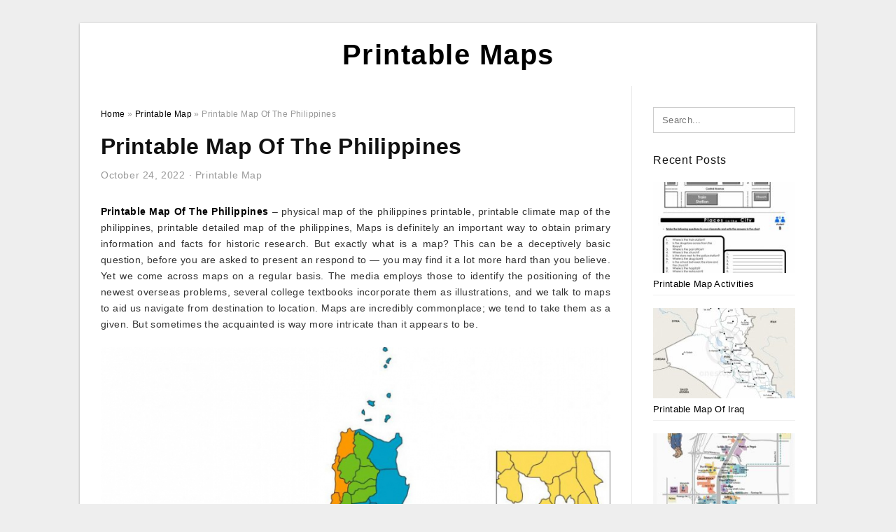

--- FILE ---
content_type: text/html; charset=UTF-8
request_url: https://printable-map.com/printable-map-of-the-philippines/
body_size: 10880
content:
<!DOCTYPE html>
<html lang="en-US" prefix="og: https://ogp.me/ns#">
<head>
<meta charset="UTF-8">
<meta name="viewport" content="width=device-width, initial-scale=1, maximum-scale=1, user-scalable=0">
<link rel="profile" href="https://gmpg.org/xfn/11">
<link rel="pingback" href="https://printable-map.com/xmlrpc.php">

<!-- Icon -->
<link href='' rel='icon' type='image/x-icon'/>

	<style>img:is([sizes="auto" i], [sizes^="auto," i]) { contain-intrinsic-size: 3000px 1500px }</style>
	
<!-- Search Engine Optimization by Rank Math - https://rankmath.com/ -->
<title>Printable Map Of The Philippines - Printable Maps</title>
<meta name="description" content="Printable Map Of The Philippines - physical map of the philippines printable, printable climate map of the philippines, printable detailed map of the"/>
<meta name="robots" content="follow, index, max-snippet:-1, max-video-preview:-1, max-image-preview:large"/>
<link rel="canonical" href="https://printable-map.com/printable-map-of-the-philippines/" />
<meta property="og:locale" content="en_US" />
<meta property="og:type" content="article" />
<meta property="og:title" content="Printable Map Of The Philippines - Printable Maps" />
<meta property="og:description" content="Printable Map Of The Philippines - physical map of the philippines printable, printable climate map of the philippines, printable detailed map of the" />
<meta property="og:url" content="https://printable-map.com/printable-map-of-the-philippines/" />
<meta property="og:site_name" content="Printable Maps" />
<meta property="article:section" content="Printable Map" />
<meta property="og:image" content="https://printable-map.com/wp-content/uploads/2019/05/vector-map-of-philippines-political-one-stop-map-inside-printable-map-of-the-philippines.jpg" />
<meta property="og:image:secure_url" content="https://printable-map.com/wp-content/uploads/2019/05/vector-map-of-philippines-political-one-stop-map-inside-printable-map-of-the-philippines.jpg" />
<meta property="og:image:width" content="660" />
<meta property="og:image:height" content="1024" />
<meta property="og:image:alt" content="Vector Map Of Philippines Political | One Stop Map inside Printable Map Of The Philippines" />
<meta property="og:image:type" content="image/jpeg" />
<meta property="article:published_time" content="2022-10-24T03:15:23+07:00" />
<meta name="twitter:card" content="summary_large_image" />
<meta name="twitter:title" content="Printable Map Of The Philippines - Printable Maps" />
<meta name="twitter:description" content="Printable Map Of The Philippines - physical map of the philippines printable, printable climate map of the philippines, printable detailed map of the" />
<meta name="twitter:image" content="https://printable-map.com/wp-content/uploads/2019/05/vector-map-of-philippines-political-one-stop-map-inside-printable-map-of-the-philippines.jpg" />
<meta name="twitter:label1" content="Written by" />
<meta name="twitter:data1" content="Sycaerk" />
<meta name="twitter:label2" content="Time to read" />
<meta name="twitter:data2" content="Less than a minute" />
<script type="application/ld+json" class="rank-math-schema">{"@context":"https://schema.org","@graph":[{"@type":["Person","Organization"],"@id":"https://printable-map.com/#person","name":"Sycaerk"},{"@type":"WebSite","@id":"https://printable-map.com/#website","url":"https://printable-map.com","name":"Sycaerk","publisher":{"@id":"https://printable-map.com/#person"},"inLanguage":"en-US"},{"@type":"ImageObject","@id":"https://printable-map.com/wp-content/uploads/2019/05/vector-map-of-philippines-political-one-stop-map-inside-printable-map-of-the-philippines.jpg","url":"https://printable-map.com/wp-content/uploads/2019/05/vector-map-of-philippines-political-one-stop-map-inside-printable-map-of-the-philippines.jpg","width":"660","height":"1024","caption":"Vector Map Of Philippines Political | One Stop Map inside Printable Map Of The Philippines","inLanguage":"en-US"},{"@type":"WebPage","@id":"https://printable-map.com/printable-map-of-the-philippines/#webpage","url":"https://printable-map.com/printable-map-of-the-philippines/","name":"Printable Map Of The Philippines - Printable Maps","datePublished":"2022-10-24T03:15:23+07:00","dateModified":"2022-10-24T03:15:23+07:00","isPartOf":{"@id":"https://printable-map.com/#website"},"primaryImageOfPage":{"@id":"https://printable-map.com/wp-content/uploads/2019/05/vector-map-of-philippines-political-one-stop-map-inside-printable-map-of-the-philippines.jpg"},"inLanguage":"en-US"},{"@type":"Person","@id":"https://printable-map.com/author/bismillah/","name":"Sycaerk","url":"https://printable-map.com/author/bismillah/","image":{"@type":"ImageObject","@id":"https://secure.gravatar.com/avatar/866dd84e920766c4334da88577e43d8854bb7a9d32fe320ca412475f18184cb6?s=96&amp;d=mm&amp;r=g","url":"https://secure.gravatar.com/avatar/866dd84e920766c4334da88577e43d8854bb7a9d32fe320ca412475f18184cb6?s=96&amp;d=mm&amp;r=g","caption":"Sycaerk","inLanguage":"en-US"}},{"@type":"BlogPosting","headline":"Printable Map Of The Philippines - Printable Maps","datePublished":"2022-10-24T03:15:23+07:00","dateModified":"2022-10-24T03:15:23+07:00","articleSection":"Printable Map","author":{"@id":"https://printable-map.com/author/bismillah/","name":"Sycaerk"},"publisher":{"@id":"https://printable-map.com/#person"},"description":"Printable Map Of The Philippines - physical map of the philippines printable, printable climate map of the philippines, printable detailed map of the","name":"Printable Map Of The Philippines - Printable Maps","@id":"https://printable-map.com/printable-map-of-the-philippines/#richSnippet","isPartOf":{"@id":"https://printable-map.com/printable-map-of-the-philippines/#webpage"},"image":{"@id":"https://printable-map.com/wp-content/uploads/2019/05/vector-map-of-philippines-political-one-stop-map-inside-printable-map-of-the-philippines.jpg"},"inLanguage":"en-US","mainEntityOfPage":{"@id":"https://printable-map.com/printable-map-of-the-philippines/#webpage"}}]}</script>
<!-- /Rank Math WordPress SEO plugin -->

<link rel="alternate" type="application/rss+xml" title="Printable Maps &raquo; Feed" href="https://printable-map.com/feed/" />
<link rel="alternate" type="application/rss+xml" title="Printable Maps &raquo; Comments Feed" href="https://printable-map.com/comments/feed/" />
<style id='wp-emoji-styles-inline-css' type='text/css'>

	img.wp-smiley, img.emoji {
		display: inline !important;
		border: none !important;
		box-shadow: none !important;
		height: 1em !important;
		width: 1em !important;
		margin: 0 0.07em !important;
		vertical-align: -0.1em !important;
		background: none !important;
		padding: 0 !important;
	}
</style>
<link rel='stylesheet' id='wp-block-library-css' href='https://printable-map.com/wp-includes/css/dist/block-library/style.min.css?ver=6.8.3' type='text/css' media='all' />
<style id='classic-theme-styles-inline-css' type='text/css'>
/*! This file is auto-generated */
.wp-block-button__link{color:#fff;background-color:#32373c;border-radius:9999px;box-shadow:none;text-decoration:none;padding:calc(.667em + 2px) calc(1.333em + 2px);font-size:1.125em}.wp-block-file__button{background:#32373c;color:#fff;text-decoration:none}
</style>
<style id='global-styles-inline-css' type='text/css'>
:root{--wp--preset--aspect-ratio--square: 1;--wp--preset--aspect-ratio--4-3: 4/3;--wp--preset--aspect-ratio--3-4: 3/4;--wp--preset--aspect-ratio--3-2: 3/2;--wp--preset--aspect-ratio--2-3: 2/3;--wp--preset--aspect-ratio--16-9: 16/9;--wp--preset--aspect-ratio--9-16: 9/16;--wp--preset--color--black: #000000;--wp--preset--color--cyan-bluish-gray: #abb8c3;--wp--preset--color--white: #ffffff;--wp--preset--color--pale-pink: #f78da7;--wp--preset--color--vivid-red: #cf2e2e;--wp--preset--color--luminous-vivid-orange: #ff6900;--wp--preset--color--luminous-vivid-amber: #fcb900;--wp--preset--color--light-green-cyan: #7bdcb5;--wp--preset--color--vivid-green-cyan: #00d084;--wp--preset--color--pale-cyan-blue: #8ed1fc;--wp--preset--color--vivid-cyan-blue: #0693e3;--wp--preset--color--vivid-purple: #9b51e0;--wp--preset--gradient--vivid-cyan-blue-to-vivid-purple: linear-gradient(135deg,rgba(6,147,227,1) 0%,rgb(155,81,224) 100%);--wp--preset--gradient--light-green-cyan-to-vivid-green-cyan: linear-gradient(135deg,rgb(122,220,180) 0%,rgb(0,208,130) 100%);--wp--preset--gradient--luminous-vivid-amber-to-luminous-vivid-orange: linear-gradient(135deg,rgba(252,185,0,1) 0%,rgba(255,105,0,1) 100%);--wp--preset--gradient--luminous-vivid-orange-to-vivid-red: linear-gradient(135deg,rgba(255,105,0,1) 0%,rgb(207,46,46) 100%);--wp--preset--gradient--very-light-gray-to-cyan-bluish-gray: linear-gradient(135deg,rgb(238,238,238) 0%,rgb(169,184,195) 100%);--wp--preset--gradient--cool-to-warm-spectrum: linear-gradient(135deg,rgb(74,234,220) 0%,rgb(151,120,209) 20%,rgb(207,42,186) 40%,rgb(238,44,130) 60%,rgb(251,105,98) 80%,rgb(254,248,76) 100%);--wp--preset--gradient--blush-light-purple: linear-gradient(135deg,rgb(255,206,236) 0%,rgb(152,150,240) 100%);--wp--preset--gradient--blush-bordeaux: linear-gradient(135deg,rgb(254,205,165) 0%,rgb(254,45,45) 50%,rgb(107,0,62) 100%);--wp--preset--gradient--luminous-dusk: linear-gradient(135deg,rgb(255,203,112) 0%,rgb(199,81,192) 50%,rgb(65,88,208) 100%);--wp--preset--gradient--pale-ocean: linear-gradient(135deg,rgb(255,245,203) 0%,rgb(182,227,212) 50%,rgb(51,167,181) 100%);--wp--preset--gradient--electric-grass: linear-gradient(135deg,rgb(202,248,128) 0%,rgb(113,206,126) 100%);--wp--preset--gradient--midnight: linear-gradient(135deg,rgb(2,3,129) 0%,rgb(40,116,252) 100%);--wp--preset--font-size--small: 13px;--wp--preset--font-size--medium: 20px;--wp--preset--font-size--large: 36px;--wp--preset--font-size--x-large: 42px;--wp--preset--spacing--20: 0.44rem;--wp--preset--spacing--30: 0.67rem;--wp--preset--spacing--40: 1rem;--wp--preset--spacing--50: 1.5rem;--wp--preset--spacing--60: 2.25rem;--wp--preset--spacing--70: 3.38rem;--wp--preset--spacing--80: 5.06rem;--wp--preset--shadow--natural: 6px 6px 9px rgba(0, 0, 0, 0.2);--wp--preset--shadow--deep: 12px 12px 50px rgba(0, 0, 0, 0.4);--wp--preset--shadow--sharp: 6px 6px 0px rgba(0, 0, 0, 0.2);--wp--preset--shadow--outlined: 6px 6px 0px -3px rgba(255, 255, 255, 1), 6px 6px rgba(0, 0, 0, 1);--wp--preset--shadow--crisp: 6px 6px 0px rgba(0, 0, 0, 1);}:where(.is-layout-flex){gap: 0.5em;}:where(.is-layout-grid){gap: 0.5em;}body .is-layout-flex{display: flex;}.is-layout-flex{flex-wrap: wrap;align-items: center;}.is-layout-flex > :is(*, div){margin: 0;}body .is-layout-grid{display: grid;}.is-layout-grid > :is(*, div){margin: 0;}:where(.wp-block-columns.is-layout-flex){gap: 2em;}:where(.wp-block-columns.is-layout-grid){gap: 2em;}:where(.wp-block-post-template.is-layout-flex){gap: 1.25em;}:where(.wp-block-post-template.is-layout-grid){gap: 1.25em;}.has-black-color{color: var(--wp--preset--color--black) !important;}.has-cyan-bluish-gray-color{color: var(--wp--preset--color--cyan-bluish-gray) !important;}.has-white-color{color: var(--wp--preset--color--white) !important;}.has-pale-pink-color{color: var(--wp--preset--color--pale-pink) !important;}.has-vivid-red-color{color: var(--wp--preset--color--vivid-red) !important;}.has-luminous-vivid-orange-color{color: var(--wp--preset--color--luminous-vivid-orange) !important;}.has-luminous-vivid-amber-color{color: var(--wp--preset--color--luminous-vivid-amber) !important;}.has-light-green-cyan-color{color: var(--wp--preset--color--light-green-cyan) !important;}.has-vivid-green-cyan-color{color: var(--wp--preset--color--vivid-green-cyan) !important;}.has-pale-cyan-blue-color{color: var(--wp--preset--color--pale-cyan-blue) !important;}.has-vivid-cyan-blue-color{color: var(--wp--preset--color--vivid-cyan-blue) !important;}.has-vivid-purple-color{color: var(--wp--preset--color--vivid-purple) !important;}.has-black-background-color{background-color: var(--wp--preset--color--black) !important;}.has-cyan-bluish-gray-background-color{background-color: var(--wp--preset--color--cyan-bluish-gray) !important;}.has-white-background-color{background-color: var(--wp--preset--color--white) !important;}.has-pale-pink-background-color{background-color: var(--wp--preset--color--pale-pink) !important;}.has-vivid-red-background-color{background-color: var(--wp--preset--color--vivid-red) !important;}.has-luminous-vivid-orange-background-color{background-color: var(--wp--preset--color--luminous-vivid-orange) !important;}.has-luminous-vivid-amber-background-color{background-color: var(--wp--preset--color--luminous-vivid-amber) !important;}.has-light-green-cyan-background-color{background-color: var(--wp--preset--color--light-green-cyan) !important;}.has-vivid-green-cyan-background-color{background-color: var(--wp--preset--color--vivid-green-cyan) !important;}.has-pale-cyan-blue-background-color{background-color: var(--wp--preset--color--pale-cyan-blue) !important;}.has-vivid-cyan-blue-background-color{background-color: var(--wp--preset--color--vivid-cyan-blue) !important;}.has-vivid-purple-background-color{background-color: var(--wp--preset--color--vivid-purple) !important;}.has-black-border-color{border-color: var(--wp--preset--color--black) !important;}.has-cyan-bluish-gray-border-color{border-color: var(--wp--preset--color--cyan-bluish-gray) !important;}.has-white-border-color{border-color: var(--wp--preset--color--white) !important;}.has-pale-pink-border-color{border-color: var(--wp--preset--color--pale-pink) !important;}.has-vivid-red-border-color{border-color: var(--wp--preset--color--vivid-red) !important;}.has-luminous-vivid-orange-border-color{border-color: var(--wp--preset--color--luminous-vivid-orange) !important;}.has-luminous-vivid-amber-border-color{border-color: var(--wp--preset--color--luminous-vivid-amber) !important;}.has-light-green-cyan-border-color{border-color: var(--wp--preset--color--light-green-cyan) !important;}.has-vivid-green-cyan-border-color{border-color: var(--wp--preset--color--vivid-green-cyan) !important;}.has-pale-cyan-blue-border-color{border-color: var(--wp--preset--color--pale-cyan-blue) !important;}.has-vivid-cyan-blue-border-color{border-color: var(--wp--preset--color--vivid-cyan-blue) !important;}.has-vivid-purple-border-color{border-color: var(--wp--preset--color--vivid-purple) !important;}.has-vivid-cyan-blue-to-vivid-purple-gradient-background{background: var(--wp--preset--gradient--vivid-cyan-blue-to-vivid-purple) !important;}.has-light-green-cyan-to-vivid-green-cyan-gradient-background{background: var(--wp--preset--gradient--light-green-cyan-to-vivid-green-cyan) !important;}.has-luminous-vivid-amber-to-luminous-vivid-orange-gradient-background{background: var(--wp--preset--gradient--luminous-vivid-amber-to-luminous-vivid-orange) !important;}.has-luminous-vivid-orange-to-vivid-red-gradient-background{background: var(--wp--preset--gradient--luminous-vivid-orange-to-vivid-red) !important;}.has-very-light-gray-to-cyan-bluish-gray-gradient-background{background: var(--wp--preset--gradient--very-light-gray-to-cyan-bluish-gray) !important;}.has-cool-to-warm-spectrum-gradient-background{background: var(--wp--preset--gradient--cool-to-warm-spectrum) !important;}.has-blush-light-purple-gradient-background{background: var(--wp--preset--gradient--blush-light-purple) !important;}.has-blush-bordeaux-gradient-background{background: var(--wp--preset--gradient--blush-bordeaux) !important;}.has-luminous-dusk-gradient-background{background: var(--wp--preset--gradient--luminous-dusk) !important;}.has-pale-ocean-gradient-background{background: var(--wp--preset--gradient--pale-ocean) !important;}.has-electric-grass-gradient-background{background: var(--wp--preset--gradient--electric-grass) !important;}.has-midnight-gradient-background{background: var(--wp--preset--gradient--midnight) !important;}.has-small-font-size{font-size: var(--wp--preset--font-size--small) !important;}.has-medium-font-size{font-size: var(--wp--preset--font-size--medium) !important;}.has-large-font-size{font-size: var(--wp--preset--font-size--large) !important;}.has-x-large-font-size{font-size: var(--wp--preset--font-size--x-large) !important;}
:where(.wp-block-post-template.is-layout-flex){gap: 1.25em;}:where(.wp-block-post-template.is-layout-grid){gap: 1.25em;}
:where(.wp-block-columns.is-layout-flex){gap: 2em;}:where(.wp-block-columns.is-layout-grid){gap: 2em;}
:root :where(.wp-block-pullquote){font-size: 1.5em;line-height: 1.6;}
</style>
<link rel='stylesheet' id='themejazz-style-css' href='https://printable-map.com/wp-content/themes/theme-ultimage/style.css?ver=1' type='text/css' media='all' />
<link rel="https://api.w.org/" href="https://printable-map.com/wp-json/" /><link rel="alternate" title="JSON" type="application/json" href="https://printable-map.com/wp-json/wp/v2/posts/10753" /><link rel="EditURI" type="application/rsd+xml" title="RSD" href="https://printable-map.com/xmlrpc.php?rsd" />
<meta name="generator" content="WordPress 6.8.3" />
<link rel='shortlink' href='https://printable-map.com/?p=10753' />
<link rel="alternate" title="oEmbed (JSON)" type="application/json+oembed" href="https://printable-map.com/wp-json/oembed/1.0/embed?url=https%3A%2F%2Fprintable-map.com%2Fprintable-map-of-the-philippines%2F" />
<link rel="alternate" title="oEmbed (XML)" type="text/xml+oembed" href="https://printable-map.com/wp-json/oembed/1.0/embed?url=https%3A%2F%2Fprintable-map.com%2Fprintable-map-of-the-philippines%2F&#038;format=xml" />

<style media="screen">
    
            /*Site Padding*/
        #page{
        	margin-top: 10px;
            margin-bottom: 0px;
        }
    </style>

<style type="text/css" title="dynamic-css" class="options-output">#content #primary.col-md-9,#attachment.col-md-9{border-right:1px solid #E8E8E8;}.site-footer .widget-footer .widget ul li{border-bottom:1px solid #cccccc;}.site-content{background-color:#fff;}#secondary .widget ul li{border-bottom:1px solid #eeeeee;}</style>
</head>

<body data-rsssl=1 class="wp-singular post-template-default single single-post postid-10753 single-format-standard wp-theme-theme-ultimage">

	<div class="top-navigation">
		<div class="container default-width"  >
					</div>
	</div>

	
<div id="page" class="hfeed site container default-width"  >
	<a class="skip-link screen-reader-text" href="#content">Skip to content</a>

	<header id="masthead" class="site-header">
		<div class="row">
		<!-- Site Branding Code -->
				<div class="site-branding logo-center">

							<div class="main-site-title">
											<h2 class="site-title"><a href="https://printable-map.com/" rel="home">Printable Maps</a></h2>
														</div>
			
			<!-- Header Ad, Display Search Form If Empty -->
			
			<!-- Header Search Form -->
			
			<div class="clearfix"></div>
		</div><!-- .site-branding -->
				</div>

			</header><!-- #masthead -->
	
	<div id="content" class="site-content clearfix">

	<div id="primary" class="content-area col-md-9 col-sm-8">
		<main id="main" class="site-main">

		
			<div class="breadcrumbs"><span itemscope itemtype="http://data-vocabulary.org/Breadcrumb"><a href="https://printable-map.com/" itemprop="url"><span itemprop="title">Home</span></a></span> <span class="sep"> &raquo; </span> <span itemscope itemtype="http://data-vocabulary.org/Breadcrumb"><a href="https://printable-map.com/category/printable-map/" itemprop="url"><span itemprop="title">Printable Map</span></a></span> <span class="sep"> &raquo; </span> <span class="current">Printable Map Of The Philippines</span></div><!-- .breadcrumbs -->
			
<article id="post-10753" class="post-10753 post type-post status-publish format-standard has-post-thumbnail hentry category-printable-map">
	<header class="entry-header">
		<h1 class="entry-title">Printable Map Of The Philippines</h1>		<div class="entry-meta ">
			<span class="posted-on"><time class="entry-date published updated" datetime="2022-10-24T03:15:23+07:00">October 24, 2022</time></span><span class="meta-sep">&middot;</span><span class="categories-list"> <a href="https://printable-map.com/category/printable-map/" rel="category tag">Printable Map</a></span><span class="byline"> by <span class="author vcard"><a class="url fn n" href="https://printable-map.com/author/bismillah/">Sycaerk</a></span></span>		</div><!-- .entry-meta -->

	</header><!-- .entry-header -->

	<div class="entry-content clearfix">

		
		
		
		<p style="text-align: justify;"><a href="https://printable-map.com/" target="_blank" rel="noopener noreferrer"><strong>Printable Map Of The Philippines</strong></a> &#8211; physical map of the philippines printable, printable climate map of the philippines, printable detailed map of the philippines,  Maps is definitely an important way to obtain primary information and facts for historic research. But exactly what is a map? This can be a deceptively basic question, before you are asked to present an respond to &#8212; you may find it a lot more hard than you believe. Yet we come across maps on a regular basis. The media employs those to identify the positioning of the newest overseas problems, several college textbooks incorporate them as illustrations, and we talk to maps to aid us navigate from destination to location. Maps are incredibly commonplace; we tend to take them as a given. But sometimes the acquainted is way more intricate than it appears to be.</p>
<p style="text-align: center;"><img decoding="async" src="https://printable-map.com/wp-content/uploads/2019/05/printable-map-of-the-philippines-free-printable-map-of-the-throughout-printable-map-of-the-philippines.jpg" alt="Printable Map Of The Philippines - Free Printable Map Of The throughout Printable Map Of The Philippines" /p title="printable map of the philippines free printable map of the throughout printable map of the philippines">
<p>Printable Map Of The Philippines &#8211; Free Printable Map Of The throughout Printable Map Of The Philippines, Source Image : maps-philippines.com</p>
<p style="text-align: justify;">A map is described as a representation, typically on a level work surface, of your whole or component of a place. The job of any map is usually to identify spatial partnerships of particular features that the map aspires to stand for. There are numerous varieties of maps that make an effort to stand for distinct points. Maps can show governmental borders, populace, physical functions, all-natural sources, roadways, temperatures, elevation (topography), and financial routines.</p>
<p style="text-align: justify;">Maps are made by cartographers. Cartography refers both study regarding maps and the whole process of map-generating. It has progressed from fundamental sketches of maps to the application of computers and also other systems to assist in producing and mass generating maps.</p>
<h2 style="text-align: justify;">Map from the World</h2>
<p style="text-align: justify;">Maps are usually recognized as accurate and exact, which can be true but only to a point. A map of the whole world, without distortion of any sort, has yet to get made; it is therefore crucial that one questions where by that distortion is on the map that they are employing.</p>
<p style="text-align: center;"><img decoding="async" src="https://printable-map.com/wp-content/uploads/2019/05/vector-map-of-philippines-political-one-stop-map-inside-printable-map-of-the-philippines.jpg" alt="Vector Map Of Philippines Political | One Stop Map inside Printable Map Of The Philippines" /p title="vector map of philippines political one stop map inside printable map of the philippines">
<p>Vector Map Of Philippines Political | One Stop Map inside Printable Map Of The Philippines, Source Image : www.onestopmap.com</p>
<h2 style="text-align: justify;">Is actually a Globe a Map?</h2>
<p style="text-align: justify;">A globe is actually a map. Globes are among the most accurate maps that exist. This is because our planet is a three-dimensional thing that is in close proximity to spherical. A globe is surely an precise representation of the spherical form of the world. Maps drop their reliability because they are actually projections of a part of or the entire Earth.</p>
<h2 style="text-align: justify;">How can Maps signify reality?</h2>
<p style="text-align: justify;">An image reveals all things in their view; a map is undoubtedly an abstraction of truth. The cartographer picks merely the details that is certainly important to fulfill the intention of the map, and that is appropriate for its scale. Maps use icons for example things, lines, place patterns and colors to show info.</p>
<h2 style="text-align: justify;">Map Projections</h2>
<p style="text-align: justify;">There are several forms of map projections, and also numerous approaches employed to accomplish these projections. Each projection is most exact at its center stage and grows more distorted the further from the centre it will get. The projections are generally known as following both the person who first used it, the technique accustomed to produce it, or a variety of both the.</p>
<h2 style="text-align: justify;">Printable Maps</h2>
<p style="text-align: justify;">Select from maps of continents, like The european union and Africa; maps of places, like Canada and Mexico; maps of areas, like Core The usa and also the Center East; and maps of fifty of the usa, in addition to the Region of Columbia. You will find branded maps, with all the countries in Parts of asia and Latin America proven; load-in-the-blank maps, exactly where we&#8217;ve received the outlines and you put the brands; and empty maps, in which you&#8217;ve acquired boundaries and boundaries and it&#8217;s your choice to flesh out your particulars.</p>
<p style="text-align: center;"><img decoding="async" src="https://printable-map.com/wp-content/uploads/2019/05/large-detailed-map-of-philippines-regarding-printable-map-of-the-philippines.jpg" alt="Large Detailed Map Of Philippines regarding Printable Map Of The Philippines" /p title="large detailed map of philippines regarding printable map of the philippines">
<p>Large Detailed Map Of Philippines regarding Printable Map Of The Philippines, Source Image : ontheworldmap.com</p>
<p style="text-align: center;"><img decoding="async" src="https://printable-map.com/wp-content/uploads/2019/05/philippines-maps-perry-castaneda-map-collection-ut-library-online-throughout-printable-map-of-the-philippines.jpg" alt="Philippines Maps - Perry-Castañeda Map Collection - Ut Library Online throughout Printable Map Of The Philippines" /p title="philippines maps perry castaneda map collection ut library online throughout printable map of the philippines">
<p>Philippines Maps &#8211; Perry-Castañeda Map Collection &#8211; Ut Library Online throughout Printable Map Of The Philippines, Source Image : legacy.lib.utexas.edu</p>
<p style="text-align: center;"><img decoding="async" src="https://printable-map.com/wp-content/uploads/2019/05/philippines-printable-blank-map-royalty-free-manila-gift-ideas-intended-for-printable-map-of-the-philippines.jpg" alt="Philippines Printable Blank Map, Royalty Free, Manila | Gift Ideas intended for Printable Map Of The Philippines" /p title="philippines printable blank map royalty free manila gift ideas intended for printable map of the philippines">
<p>Philippines Printable Blank Map, Royalty Free, Manila | Gift Ideas intended for Printable Map Of The Philippines, Source Image : i.pinimg.com</p>
<p style="text-align: center;"><img decoding="async" src="https://printable-map.com/wp-content/uploads/2019/05/philippines-printable-blank-maps-outline-maps-e280a2-royalty-free-in-printable-map-of-the-philippines.jpg" alt="Philippines Printable, Blank Maps, Outline Maps • Royalty Free in Printable Map Of The Philippines" /p title="philippines printable blank maps outline maps e280a2 royalty free in printable map of the philippines">
<p>Philippines Printable, Blank Maps, Outline Maps • Royalty Free in Printable Map Of The Philippines, Source Image : www.freeusandworldmaps.com</p>
<p style="text-align: center;"><img decoding="async" src="https://printable-map.com/wp-content/uploads/2019/05/political-map-of-philippines-places-to-visit-in-2019-map-regarding-printable-map-of-the-philippines.jpg" alt="Political Map Of Philippines | Places To Visit In 2019 | Map regarding Printable Map Of The Philippines" /p title="political map of philippines places to visit in 2019 map regarding printable map of the philippines">
<p>Political Map Of Philippines | Places To Visit In 2019 | Map regarding Printable Map Of The Philippines, Source Image : i.pinimg.com</p>
<p style="text-align: center;"><img decoding="async" src="https://printable-map.com/wp-content/uploads/2019/05/philippines-printable-blank-maps-outline-maps-e280a2-royalty-free-within-printable-map-of-the-philippines.jpg" alt="Philippines Printable, Blank Maps, Outline Maps • Royalty Free within Printable Map Of The Philippines" /p title="philippines printable blank maps outline maps e280a2 royalty free within printable map of the philippines">
<p>Philippines Printable, Blank Maps, Outline Maps • Royalty Free within Printable Map Of The Philippines, Source Image : www.freeusandworldmaps.com</p>
<p style="text-align: justify;">Free Printable Maps are ideal for instructors to use with their classes. Students can use them for mapping activities and self study. Taking a getaway? Get a map plus a pen and commence making plans.</p>

		
		
			</div><!-- .entry-content -->

	
	<div class="home-recent-gallery clearfix">
					<h3 class="media-recent-gallery-title">Gallery of Printable Map Of The Philippines</h3>
		
	
				<span class="home-image-thumbnail">
					<a href="https://printable-map.com/printable-map-of-the-philippines/political-map-of-philippines-places-to-visit-in-2019-map-regarding-printable-map-of-the-philippines/" title="Political Map Of Philippines | Places To Visit In 2019 | Map Regarding Printable Map Of The Philippines">
						<img width="150" height="150" src=" https://printable-map.com/wp-content/uploads/2019/05/political-map-of-philippines-places-to-visit-in-2019-map-regarding-printable-map-of-the-philippines-150x150.jpg" alt="Political Map Of Philippines | Places To Visit In 2019 | Map Regarding Printable Map Of The Philippines" title="Political Map Of Philippines | Places To Visit In 2019 | Map Regarding Printable Map Of The Philippines" />
					</a>
				</span><!--end list gallery-->

			
				<span class="home-image-thumbnail">
					<a href="https://printable-map.com/printable-map-of-the-philippines/philippines-printable-blank-maps-outline-maps-%e2%80%a2-royalty-free-within-printable-map-of-the-philippines/" title="Philippines Printable, Blank Maps, Outline Maps • Royalty Free Within Printable Map Of The Philippines">
						<img width="150" height="150" src=" https://printable-map.com/wp-content/uploads/2019/05/philippines-printable-blank-maps-outline-maps-e280a2-royalty-free-within-printable-map-of-the-philippines-150x150.jpg" alt="Philippines Printable, Blank Maps, Outline Maps • Royalty Free Within Printable Map Of The Philippines" title="Philippines Printable, Blank Maps, Outline Maps • Royalty Free Within Printable Map Of The Philippines" />
					</a>
				</span><!--end list gallery-->

			
				<span class="home-image-thumbnail">
					<a href="https://printable-map.com/printable-map-of-the-philippines/philippines-maps-perry-castaneda-map-collection-ut-library-online-throughout-printable-map-of-the-philippines/" title="Philippines Maps   Perry Castañeda Map Collection   Ut Library Online Throughout Printable Map Of The Philippines">
						<img width="150" height="150" src=" https://printable-map.com/wp-content/uploads/2019/05/philippines-maps-perry-castaneda-map-collection-ut-library-online-throughout-printable-map-of-the-philippines-150x150.jpg" alt="Philippines Maps   Perry Castañeda Map Collection   Ut Library Online Throughout Printable Map Of The Philippines" title="Philippines Maps   Perry Castañeda Map Collection   Ut Library Online Throughout Printable Map Of The Philippines" />
					</a>
				</span><!--end list gallery-->

			
				<span class="home-image-thumbnail">
					<a href="https://printable-map.com/printable-map-of-the-philippines/philippines-printable-blank-maps-outline-maps-%e2%80%a2-royalty-free-in-printable-map-of-the-philippines/" title="Philippines Printable, Blank Maps, Outline Maps • Royalty Free In Printable Map Of The Philippines">
						<img width="150" height="150" src=" https://printable-map.com/wp-content/uploads/2019/05/philippines-printable-blank-maps-outline-maps-e280a2-royalty-free-in-printable-map-of-the-philippines-150x150.jpg" alt="Philippines Printable, Blank Maps, Outline Maps • Royalty Free In Printable Map Of The Philippines" title="Philippines Printable, Blank Maps, Outline Maps • Royalty Free In Printable Map Of The Philippines" />
					</a>
				</span><!--end list gallery-->

			
				<span class="home-image-thumbnail">
					<a href="https://printable-map.com/printable-map-of-the-philippines/printable-map-of-the-philippines-free-printable-map-of-the-throughout-printable-map-of-the-philippines/" title="Printable Map Of The Philippines   Free Printable Map Of The Throughout Printable Map Of The Philippines">
						<img width="150" height="150" src=" https://printable-map.com/wp-content/uploads/2019/05/printable-map-of-the-philippines-free-printable-map-of-the-throughout-printable-map-of-the-philippines-150x150.jpg" alt="Printable Map Of The Philippines   Free Printable Map Of The Throughout Printable Map Of The Philippines" title="Printable Map Of The Philippines   Free Printable Map Of The Throughout Printable Map Of The Philippines" />
					</a>
				</span><!--end list gallery-->

			
				<span class="home-image-thumbnail">
					<a href="https://printable-map.com/printable-map-of-the-philippines/philippines-printable-blank-map-royalty-free-manila-gift-ideas-intended-for-printable-map-of-the-philippines/" title="Philippines Printable Blank Map, Royalty Free, Manila | Gift Ideas Intended For Printable Map Of The Philippines">
						<img width="150" height="150" src=" https://printable-map.com/wp-content/uploads/2019/05/philippines-printable-blank-map-royalty-free-manila-gift-ideas-intended-for-printable-map-of-the-philippines-150x150.jpg" alt="Philippines Printable Blank Map, Royalty Free, Manila | Gift Ideas Intended For Printable Map Of The Philippines" title="Philippines Printable Blank Map, Royalty Free, Manila | Gift Ideas Intended For Printable Map Of The Philippines" />
					</a>
				</span><!--end list gallery-->

			
				<span class="home-image-thumbnail">
					<a href="https://printable-map.com/printable-map-of-the-philippines/large-detailed-map-of-philippines-regarding-printable-map-of-the-philippines/" title="Large Detailed Map Of Philippines Regarding Printable Map Of The Philippines">
						<img width="150" height="150" src=" https://printable-map.com/wp-content/uploads/2019/05/large-detailed-map-of-philippines-regarding-printable-map-of-the-philippines-150x150.jpg" alt="Large Detailed Map Of Philippines Regarding Printable Map Of The Philippines" title="Large Detailed Map Of Philippines Regarding Printable Map Of The Philippines" />
					</a>
				</span><!--end list gallery-->

			
				<span class="home-image-thumbnail">
					<a href="https://printable-map.com/printable-map-of-the-philippines/vector-map-of-philippines-political-one-stop-map-inside-printable-map-of-the-philippines/" title="Vector Map Of Philippines Political | One Stop Map Inside Printable Map Of The Philippines">
						<img width="150" height="150" src=" https://printable-map.com/wp-content/uploads/2019/05/vector-map-of-philippines-political-one-stop-map-inside-printable-map-of-the-philippines-150x150.jpg" alt="Vector Map Of Philippines Political | One Stop Map Inside Printable Map Of The Philippines" title="Vector Map Of Philippines Political | One Stop Map Inside Printable Map Of The Philippines" />
					</a>
				</span><!--end list gallery-->

				</div><!--end flexslider-->

	
	
	<footer class="entry-footer">
		
		
  <div class="button_social_share">
      <p class="share-this">Share this: </p>
      <ul>
              <li class="social-button facebook">
          <a href="https://www.facebook.com/sharer/sharer.php?u=https%3A%2F%2Fprintable-map.com%2Fprintable-map-of-the-philippines%2F&amp;title=Printable+Map+Of+The+Philippines" target="_blank">
            <span class="el el-facebook">Facebook</span>
          </a>
        </li>
                    <li class="social-button twitter">
          <a href="https://twitter.com/intent/tweet?text=Printable+Map+Of+The+Philippines&amp;url=https%3A%2F%2Fprintable-map.com%2Fprintable-map-of-the-philippines%2F" target="_blank">
            <span class="el el-twitter">Twitter</span>
          </a>
        </li>
                    <li class="social-button google">
          <a href="https://plus.google.com/share?url=https%3A%2F%2Fprintable-map.com%2Fprintable-map-of-the-philippines%2F" target="_blank">
            <span class="el el-google-plus">Google+</span>
          </a>
        </li>
                          <li class="social-button pinterest">
          <a href="javascript:void((function()%7Bvar%20e=document.createElement('script');e.setAttribute('type','text/javascript');e.setAttribute('charset','UTF-8');e.setAttribute('src','http://assets.pinterest.com/js/pinmarklet.js?r='+Math.random()*99999999);document.body.appendChild(e)%7D)());" target="_blank">
            <span class="el el-pinterest-p">Pinterest</span>
          </a>
        </li>
                            </ul>
  </div>

  
	</footer><!-- .entry-footer -->
</article><!-- #post-## -->

			<!-- Related Post -->
			      <div class="related-post">
        <h3 class="related-post-title">Related Post to Printable Map Of The Philippines</h3>
        <div class="row">
        <ul>
          
                        <li class="related-content">
              <a class="related-image" href="https://printable-map.com/printable-map-activities/" rel="bookmark" title="Printable Map Activities">
                <img src="https://printable-map.com/wp-content/uploads/2019/05/prepositions-of-place-map-practice-worksheet-free-esl-printable-throughout-printable-map-activities-150x150.jpg" alt="Prepositions Of Place Map Practice Worksheet &#8211; Free Esl Printable throughout Printable Map Activities" class="alignleft" />              </a>
              <h4 class="related-content-title">
                <a href="https://printable-map.com/printable-map-activities/" rel="bookmark" title="Printable Map Activities">
                Printable Map Activities                </a>
                </h4>
              <div class="related-content-excerpt">
                <p>Printable Map Activities &#8211; free printable map activities, free printable map activities for first grade, free printable map activities worksheets, Maps is surely an important supply of principal details for historical research. But what exactly is a map? This really is a deceptively basic question,&#8230;</p>
              </div>
            </li>
                      
                        <li class="related-content">
              <a class="related-image" href="https://printable-map.com/printable-map-of-iraq/" rel="bookmark" title="Printable Map Of Iraq">
                <img src="https://printable-map.com/wp-content/uploads/2019/05/vector-map-of-iraq-political-one-stop-map-with-regard-to-printable-map-of-iraq-150x150.jpg" alt="Vector Map Of Iraq Political | One Stop Map with regard to Printable Map Of Iraq" class="alignleft" />              </a>
              <h4 class="related-content-title">
                <a href="https://printable-map.com/printable-map-of-iraq/" rel="bookmark" title="Printable Map Of Iraq">
                Printable Map Of Iraq                </a>
                </h4>
              <div class="related-content-excerpt">
                <p>Printable Map Of Iraq &#8211; free printable map of iraq, printable map of iraq, printable outline map of iraq, Maps is definitely an essential supply of main details for historical analysis. But what is a map? It is a deceptively simple concern, till you are&#8230;</p>
              </div>
            </li>
                      
                        <li class="related-content">
              <a class="related-image" href="https://printable-map.com/printable-map-of-las-vegas-strip/" rel="bookmark" title="Printable Map Of Las Vegas Strip">
                <img src="https://printable-map.com/wp-content/uploads/2019/05/vegas-strip-and-downtown-map-las-vegas-blvd-las-vegas-nevada-inside-printable-map-of-las-vegas-strip-150x150.gif" alt="Vegas Strip And Downtown Map &#8211; Las Vegas Blvd Las Vegas Nevada inside Printable Map Of Las Vegas Strip" class="alignleft" />              </a>
              <h4 class="related-content-title">
                <a href="https://printable-map.com/printable-map-of-las-vegas-strip/" rel="bookmark" title="Printable Map Of Las Vegas Strip">
                Printable Map Of Las Vegas Strip                </a>
                </h4>
              <div class="related-content-excerpt">
                <p>Printable Map Of Las Vegas Strip &#8211; printable las vegas strip map 2016, printable map of las vegas strip, printable map of las vegas strip 2019, Maps is an crucial source of major info for traditional analysis. But what is a map? This can be&#8230;</p>
              </div>
            </li>
                              </ul>
        </div>
        <div class="clearfix"></div>
      </div>
    			<!-- End Related Post -->

			<!-- Navigation Post -->
			
	<nav class="navigation post-navigation" aria-label="Posts">
		<h2 class="screen-reader-text">Post navigation</h2>
		<div class="nav-links"><div class="nav-previous"><a href="https://printable-map.com/printable-map-of-sri-lanka/" rel="prev">Printable Map Of Sri Lanka</a></div><div class="nav-next"><a href="https://printable-map.com/blank-continent-map-printable/" rel="next">Blank Continent Map Printable</a></div></div>
	</nav>			<!-- End Post Navigation -->

			
		
		</main><!-- #main -->
	</div><!-- #primary -->


	<div id="secondary" class="widget-area col-md-3 col-sm-4" role="complementary">
        <aside id="search-2" class="widget widget_search">
<form role="search" method="get" class="search-form" action="https://printable-map.com/">
	<input type="search" class="search-field" placeholder="Search..." value="" name="s" title="Search for:" />
	<input type="submit" class="search-submit" value="Search" />
</form>
</aside>          <aside id="recent_posts-3" class="widget widget_recent_posts">          <h3 class="widget-title">Recent Posts</h3>          <ul>
                        <li class="col-md-12 col-sm-12">
                <div class="post-index">
                      <a href="https://printable-map.com/printable-map-activities/">
					          <img src="https://printable-map.com/wp-content/uploads/2019/05/prepositions-of-place-map-practice-worksheet-free-esl-printable-throughout-printable-map-activities-235x150.jpg" alt="Prepositions Of Place Map Practice Worksheet &#8211; Free Esl Printable throughout Printable Map Activities" class="" /></a>
                </div>
                <div class="recent-info">
                  <span class="title-recent-post">
                    <a title="Printable Map Activities" href="https://printable-map.com/printable-map-activities/">
        						         						  Printable Map Activities                    </a>
                </span>
      			</div>
              </li>
                          <li class="col-md-12 col-sm-12">
                <div class="post-index">
                      <a href="https://printable-map.com/printable-map-of-iraq/">
					          <img src="https://printable-map.com/wp-content/uploads/2019/05/vector-map-of-iraq-political-one-stop-map-with-regard-to-printable-map-of-iraq-235x150.jpg" alt="Vector Map Of Iraq Political | One Stop Map with regard to Printable Map Of Iraq" class="" /></a>
                </div>
                <div class="recent-info">
                  <span class="title-recent-post">
                    <a title="Printable Map Of Iraq" href="https://printable-map.com/printable-map-of-iraq/">
        						         						  Printable Map Of Iraq                    </a>
                </span>
      			</div>
              </li>
                          <li class="col-md-12 col-sm-12">
                <div class="post-index">
                      <a href="https://printable-map.com/printable-map-of-las-vegas-strip/">
					          <img src="https://printable-map.com/wp-content/uploads/2019/05/vegas-strip-and-downtown-map-las-vegas-blvd-las-vegas-nevada-inside-printable-map-of-las-vegas-strip-235x150.gif" alt="Vegas Strip And Downtown Map &#8211; Las Vegas Blvd Las Vegas Nevada inside Printable Map Of Las Vegas Strip" class="" /></a>
                </div>
                <div class="recent-info">
                  <span class="title-recent-post">
                    <a title="Printable Map Of Las Vegas Strip" href="https://printable-map.com/printable-map-of-las-vegas-strip/">
        						         						  Printable Map Of Las Vegas Strip                    </a>
                </span>
      			</div>
              </li>
                          <li class="col-md-12 col-sm-12">
                <div class="post-index">
                      <a href="https://printable-map.com/india-map-printable-free/">
					          <img src="https://printable-map.com/wp-content/uploads/2019/05/india-printable-map-royalty-free-clip-art-new-delhi-hoover-with-regard-to-india-map-printable-free-235x150.jpg" alt="India Printable Map, Royalty Free, Clip Art, New Delhi | Hoover with regard to India Map Printable Free" class="" /></a>
                </div>
                <div class="recent-info">
                  <span class="title-recent-post">
                    <a title="India Map Printable Free" href="https://printable-map.com/india-map-printable-free/">
        						         						  India Map Printable Free                    </a>
                </span>
      			</div>
              </li>
                          <li class="col-md-12 col-sm-12">
                <div class="post-index">
                      <a href="https://printable-map.com/printable-map-of-rome-city-centre/">
					          <img src="https://printable-map.com/wp-content/uploads/2019/05/rome-maps-top-tourist-attractions-free-printable-city-street-map-within-printable-map-of-rome-city-centre-235x150.jpg" alt="Rome Maps &#8211; Top Tourist Attractions &#8211; Free, Printable City Street Map within Printable Map Of Rome City Centre" class="" /></a>
                </div>
                <div class="recent-info">
                  <span class="title-recent-post">
                    <a title="Printable Map Of Rome City Centre" href="https://printable-map.com/printable-map-of-rome-city-centre/">
        						         						  Printable Map Of Rome City Centre                    </a>
                </span>
      			</div>
              </li>
                      </ul>
          <div class="clearfix"></div>
          </aside>      <aside id="ultimage_popular_posts-3" class="widget widget_ultimage_popular_posts"><h3 class="widget-title">Popular Posts</h3>
			<ul>

				
						<li>
														<a href="https://printable-map.com/printable-map-activities/" title="Printable Map Activities">
								<div class="post-image">
					                											<img src="https://printable-map.com/wp-content/uploads/2019/05/prepositions-of-place-map-practice-worksheet-free-esl-printable-throughout-printable-map-activities-235x150.jpg" alt="Prepositions Of Place Map Practice Worksheet &#8211; Free Esl Printable throughout Printable Map Activities" class="" />																		</div>
								<div class="inner">
									<span class="title">Printable Map Activities</span>
									<!-- <p class="meta">October 19, 2023</p> -->
								</div>
								<div class="clear"></div>
							</a>
						</li>
					
						<li>
														<a href="https://printable-map.com/map-of-india-outline-printable/" title="Map Of India Outline Printable">
								<div class="post-image">
					                											<img src="https://printable-map.com/wp-content/uploads/2019/05/india-political-map-in-a4-size-inside-map-of-india-outline-printable-235x150.jpg" alt="India Political Map In A4 Size inside Map Of India Outline Printable" class="" />																		</div>
								<div class="inner">
									<span class="title">Map Of India Outline Printable</span>
									<!-- <p class="meta">May 24, 2019</p> -->
								</div>
								<div class="clear"></div>
							</a>
						</li>
					
						<li>
														<a href="https://printable-map.com/printable-disney-park-maps/" title="Printable Disney Park Maps">
								<div class="post-image">
					                											<img src="https://printable-map.com/wp-content/uploads/2019/05/animal-kingdom-map-disney-disney-world-trip-animal-kingdom-map-in-printable-disney-park-maps-235x150.jpg" alt="Animal Kingdom Map | Disney | Disney World Trip, Animal Kingdom Map in Printable Disney Park Maps" class="" />																		</div>
								<div class="inner">
									<span class="title">Printable Disney Park Maps</span>
									<!-- <p class="meta">June 9, 2019</p> -->
								</div>
								<div class="clear"></div>
							</a>
						</li>
					
						<li>
														<a href="https://printable-map.com/printable-map-of-kentucky/" title="Printable Map Of Kentucky">
								<div class="post-image">
					                											<img src="https://printable-map.com/wp-content/uploads/2019/05/vector-map-of-kentucky-political-one-stop-map-within-printable-map-of-kentucky-235x150.jpg" alt="Vector Map Of Kentucky Political | One Stop Map within Printable Map Of Kentucky" class="" />																		</div>
								<div class="inner">
									<span class="title">Printable Map Of Kentucky</span>
									<!-- <p class="meta">July 12, 2019</p> -->
								</div>
								<div class="clear"></div>
							</a>
						</li>
					
						<li>
														<a href="https://printable-map.com/lost-mine-of-phandelver-printable-maps/" title="Lost Mine Of Phandelver Printable Maps">
								<div class="post-image">
					                											<img src="https://printable-map.com/wp-content/uploads/2019/05/i-rebuilt-the-wave-echo-cave-from-lost-mine-of-phandelver-battlemap-regarding-lost-mine-of-phandelver-printable-maps-235x150.jpg" alt="I Rebuilt The Wave Echo Cave From Lost Mine Of Phandelver (Battlemap) regarding Lost Mine Of Phandelver Printable Maps" class="" />																		</div>
								<div class="inner">
									<span class="title">Lost Mine Of Phandelver Printable Maps</span>
									<!-- <p class="meta">July 30, 2019</p> -->
								</div>
								<div class="clear"></div>
							</a>
						</li>
									</ul>
			
		</aside><aside id="archives-3" class="widget widget_archive"><h3 class="widget-title">Archives</h3>
			<ul>
					<li><a href='https://printable-map.com/2023/10/'>October 2023</a></li>
	<li><a href='https://printable-map.com/2023/09/'>September 2023</a></li>
	<li><a href='https://printable-map.com/2023/08/'>August 2023</a></li>
	<li><a href='https://printable-map.com/2023/07/'>July 2023</a></li>
	<li><a href='https://printable-map.com/2023/06/'>June 2023</a></li>
	<li><a href='https://printable-map.com/2023/05/'>May 2023</a></li>
	<li><a href='https://printable-map.com/2023/04/'>April 2023</a></li>
	<li><a href='https://printable-map.com/2023/03/'>March 2023</a></li>
	<li><a href='https://printable-map.com/2023/02/'>February 2023</a></li>
	<li><a href='https://printable-map.com/2023/01/'>January 2023</a></li>
	<li><a href='https://printable-map.com/2022/12/'>December 2022</a></li>
	<li><a href='https://printable-map.com/2022/11/'>November 2022</a></li>
	<li><a href='https://printable-map.com/2022/10/'>October 2022</a></li>
	<li><a href='https://printable-map.com/2022/09/'>September 2022</a></li>
	<li><a href='https://printable-map.com/2022/08/'>August 2022</a></li>
	<li><a href='https://printable-map.com/2022/07/'>July 2022</a></li>
	<li><a href='https://printable-map.com/2022/06/'>June 2022</a></li>
	<li><a href='https://printable-map.com/2022/05/'>May 2022</a></li>
	<li><a href='https://printable-map.com/2022/04/'>April 2022</a></li>
	<li><a href='https://printable-map.com/2022/03/'>March 2022</a></li>
	<li><a href='https://printable-map.com/2022/02/'>February 2022</a></li>
	<li><a href='https://printable-map.com/2022/01/'>January 2022</a></li>
	<li><a href='https://printable-map.com/2021/08/'>August 2021</a></li>
	<li><a href='https://printable-map.com/2021/06/'>June 2021</a></li>
	<li><a href='https://printable-map.com/2021/05/'>May 2021</a></li>
	<li><a href='https://printable-map.com/2021/04/'>April 2021</a></li>
	<li><a href='https://printable-map.com/2021/03/'>March 2021</a></li>
	<li><a href='https://printable-map.com/2021/02/'>February 2021</a></li>
	<li><a href='https://printable-map.com/2021/01/'>January 2021</a></li>
	<li><a href='https://printable-map.com/2020/12/'>December 2020</a></li>
	<li><a href='https://printable-map.com/2020/11/'>November 2020</a></li>
	<li><a href='https://printable-map.com/2020/10/'>October 2020</a></li>
	<li><a href='https://printable-map.com/2020/09/'>September 2020</a></li>
	<li><a href='https://printable-map.com/2020/08/'>August 2020</a></li>
	<li><a href='https://printable-map.com/2020/07/'>July 2020</a></li>
	<li><a href='https://printable-map.com/2020/06/'>June 2020</a></li>
	<li><a href='https://printable-map.com/2020/05/'>May 2020</a></li>
	<li><a href='https://printable-map.com/2020/04/'>April 2020</a></li>
	<li><a href='https://printable-map.com/2020/03/'>March 2020</a></li>
	<li><a href='https://printable-map.com/2020/02/'>February 2020</a></li>
	<li><a href='https://printable-map.com/2019/11/'>November 2019</a></li>
	<li><a href='https://printable-map.com/2019/10/'>October 2019</a></li>
	<li><a href='https://printable-map.com/2019/09/'>September 2019</a></li>
	<li><a href='https://printable-map.com/2019/08/'>August 2019</a></li>
	<li><a href='https://printable-map.com/2019/07/'>July 2019</a></li>
	<li><a href='https://printable-map.com/2019/06/'>June 2019</a></li>
	<li><a href='https://printable-map.com/2019/05/'>May 2019</a></li>
			</ul>

			</aside>			</div><!-- #secondary -->

<div class="clearfix"></div>

	</div><!-- #content -->

</div><!-- #page -->

	
	<footer id="colophon" class="site-footer">
		<div class="container default-width"  >
						<div class="widget-footer">
													<div class="col-md-4">
											</div>
													<div class="col-md-4">
											</div>
													<div class="col-md-4">
											</div>
								<div class="clearfix"></div>
			</div><!-- .widget-footer -->
			
							<div class="footer-bottom-center col-xs-12">
					<nav id="nav-footer">
					<div class="menu"><ul>
<li class="page_item page-item-13021"><a href="https://printable-map.com/read/">#13021 (no title)</a></li>
<li class="page_item page-item-6"><a href="https://printable-map.com/about-us/">About Us</a></li>
<li class="page_item page-item-7"><a href="https://printable-map.com/contact/">Contact</a></li>
<li class="page_item page-item-9"><a href="https://printable-map.com/cookie-policy/">Cookie Policy</a></li>
<li class="page_item page-item-10"><a href="https://printable-map.com/disclaimer/">Disclaimer</a></li>
<li class="page_item page-item-11"><a href="https://printable-map.com/digital-millennium-copyright-act-notice/">DMCA</a></li>
<li class="page_item page-item-36"><a href="https://printable-map.com/privacy-policy/">Privacy Policy</a></li>
<li class="page_item page-item-8"><a href="https://printable-map.com/terms-of-use/">Terms of Use</a></li>
</ul></div>
					</nav>
					<div class="site-info">
											</div><!-- .site-info -->
				</div>
						<div class="clearfix"></div>
		</div>
	</footer><!-- #colophon -->

<div class="back-top" id="back-top">&uarr;</div>

<script type="speculationrules">
{"prefetch":[{"source":"document","where":{"and":[{"href_matches":"\/*"},{"not":{"href_matches":["\/wp-*.php","\/wp-admin\/*","\/wp-content\/uploads\/*","\/wp-content\/*","\/wp-content\/plugins\/*","\/wp-content\/themes\/theme-ultimage\/*","\/*\\?(.+)"]}},{"not":{"selector_matches":"a[rel~=\"nofollow\"]"}},{"not":{"selector_matches":".no-prefetch, .no-prefetch a"}}]},"eagerness":"conservative"}]}
</script>
<script type="text/javascript" src="https://printable-map.com/wp-includes/js/jquery/jquery.js" id="jquery-js"></script>
<script type="text/javascript" src="https://printable-map.com/wp-content/themes/theme-ultimage/assets/js/main.min.js?ver=6.8.3" id="themejazz-mainjs-js"></script>

<script defer src="https://static.cloudflareinsights.com/beacon.min.js/vcd15cbe7772f49c399c6a5babf22c1241717689176015" integrity="sha512-ZpsOmlRQV6y907TI0dKBHq9Md29nnaEIPlkf84rnaERnq6zvWvPUqr2ft8M1aS28oN72PdrCzSjY4U6VaAw1EQ==" data-cf-beacon='{"version":"2024.11.0","token":"e89950ded275467bbee70ded70ee2a7b","r":1,"server_timing":{"name":{"cfCacheStatus":true,"cfEdge":true,"cfExtPri":true,"cfL4":true,"cfOrigin":true,"cfSpeedBrain":true},"location_startswith":null}}' crossorigin="anonymous"></script>
</body>
</html>
